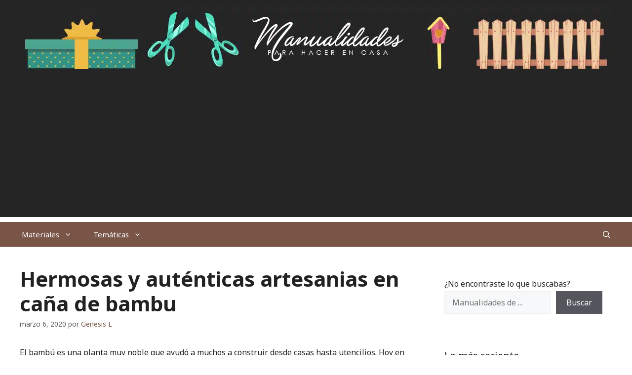

--- FILE ---
content_type: text/html; charset=utf-8
request_url: https://www.google.com/recaptcha/api2/aframe
body_size: 268
content:
<!DOCTYPE HTML><html><head><meta http-equiv="content-type" content="text/html; charset=UTF-8"></head><body><script nonce="pN5OvSPdZWSuBXVju6ayLg">/** Anti-fraud and anti-abuse applications only. See google.com/recaptcha */ try{var clients={'sodar':'https://pagead2.googlesyndication.com/pagead/sodar?'};window.addEventListener("message",function(a){try{if(a.source===window.parent){var b=JSON.parse(a.data);var c=clients[b['id']];if(c){var d=document.createElement('img');d.src=c+b['params']+'&rc='+(localStorage.getItem("rc::a")?sessionStorage.getItem("rc::b"):"");window.document.body.appendChild(d);sessionStorage.setItem("rc::e",parseInt(sessionStorage.getItem("rc::e")||0)+1);localStorage.setItem("rc::h",'1769954978366');}}}catch(b){}});window.parent.postMessage("_grecaptcha_ready", "*");}catch(b){}</script></body></html>